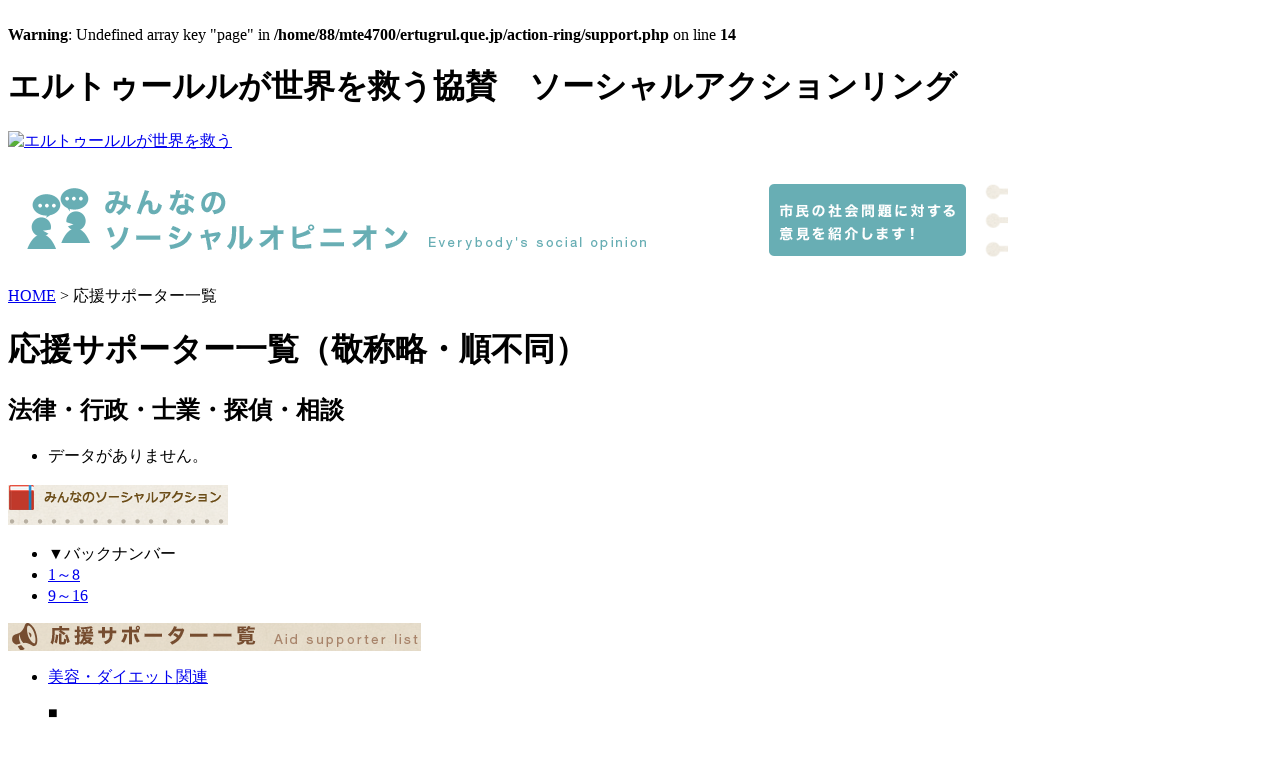

--- FILE ---
content_type: text/html; charset=UTF-8
request_url: https://ertugrul.or.jp/action-ring/support.php?ct=main&id=21
body_size: 16968
content:
<br />
<b>Warning</b>:  Undefined array key "page" in <b>/home/88/mte4700/ertugrul.que.jp/action-ring/support.php</b> on line <b>14</b><br />
<?xml version="1.0" encoding="UTF-8"?>
<!DOCTYPE html PUBLIC "-//W3C//DTD XHTML 1.0 Transitional//EN" "http://www.w3.org/TR/xhtml1/DTD/xhtml1-transitional.dtd">
<html xmlns="http://www.w3.org/1999/xhtml" lang="ja" xml:lang="ja"><head>
<meta http-equiv="content-type" content="text/html; charset=UTF-8" />
<title>法律・行政・士業・探偵・相談｜エルトゥールルが世界を救う｜みんなのソーシャルオピニオン</title>
<meta name="description" content="" />
<meta name="keywords" content="ソーシャルアクションリング" />
<meta http-equiv="content-style-type" content="text/css" />
<meta http-equiv="content-script-type" content="text/javascript" />
<link href="http://api.social-action-ring.org/component/css/common.css" rel="stylesheet" type="text/css" />
<link href="http://api.social-action-ring.org/component/css/module.css" rel="stylesheet" type="text/css" />
<link href="http://api.social-action-ring.org/component/css/style.css" rel="stylesheet" type="text/css" />
<script type="text/javascript" src="http://api.social-action-ring.org/component/js/jquery.1.7.2.min.js"></script>
<script type="text/javascript" src="http://api.social-action-ring.org/component/js/jquery.tile.js"></script>
</head>

<body id="top">

	<div id="wrapper">
		<div id="inner">
			<div id="header">
				<h1>エルトゥールルが世界を救う協賛　ソーシャルアクションリング</h1>
				<p class="banner"><a href="http://ertugrul.or.jp/"><img src="http://ertugrul.or.jp/wp-content/uploads/2014/01/logo01b.png" alt="エルトゥールルが世界を救う" /></a></p>
				<p class="banner02"><img src="http://api.social-action-ring.org/component/images/title-img.png" width="1000" height="102" alt="みんなのソーシャルアクション" /></p>
			</div><!--■/header-->
		</div><!--■/inner-->

		<div class="path">
			<a href="./">HOME</a> &#62; 応援サポーター一覧
		</div><!--■/path-->

		<div class="main02 clearfix">

			<h1>応援サポーター一覧（敬称略・順不同）</h1>

			<div class="left02">
				<div id="event">
					<h2>法律・行政・士業・探偵・相談 </h2>
					<ul class="supporterList">
												<li>データがありません。</li>
											</ul>
					
					<!-- 
					<div class="btnPage">
						<span class="prev"><a href="./">≪</a></span>
						<a href="./">1</a>
						<a href="./">2</a>
						<a href="./">3</a>
						<a href="./">4</a>
						<a href="./">5</a>
						<span class="next"><a href="./">≫</a></span>
					</div>
					 -->
					 
				</div>
			</div>
            <!--■/left02-->

			<div class="sub">
				<h3><img src="http://api.social-action-ring.org/component/images/sub-title.gif" width="220" height="40" alt="みんなのソーシャルアクション" /></h3>
				<ul>
					<li>▼バックナンバー</li>
																	<li><a href="./index.php?page=1"><span>1～8</span></a></li>
												<li><a href="./index.php?page=2"><span>9～16</span></a></li>
															</ul>
			</div><!--■/sub-->

		</div><!--■/main02-->


		<div id="supporter">
			<p><img src="http://api.social-action-ring.org/component/images/footter-title.gif" width="413" height="28" alt="応援サポーター一覧" /></p>
			<ul class="supporter01">
				<li>
	            	<p class="category-name"><a href="support.php?ct=main&id=1">美容・ダイエット関連</a></p>
					<p class="accordion"><span class="icon_more">■</span></p>
					<ul class="addaria" style="display: none;">
						<li><a href="support.php?ct=sub&id=1">フィットネス・トレーニング</a></li>
						<li><a href="support.php?ct=sub&id=2">ダイエット・痩身</a></li>
						<li><a href="support.php?ct=sub&id=3">美容外科</a></li>
						<li><a href="support.php?ct=sub&id=4">化粧品</a></li>
						<li><a href="support.php?ct=sub&id=5">美容その他</a></li>
					</ul>
	            </li>
				<li>
	            	<p class="category-name"><a href="support.php?ct=main&id=2">医療・福祉関連</a></p>
	            	<p class="accordion"><span class="icon_more">■</span></p>
					<ul class="addaria" style="display: none;">
						<li><a href="support.php?ct=sub&id=6">歯科</a></li>
						<li><a href="support.php?ct=sub&id=7">健康・検診</a></li>
						<li><a href="support.php?ct=sub&id=8">老人ホーム・福祉</a></li>
						<li><a href="support.php?ct=sub&id=9">保険</a></li>
						<li><a href="support.php?ct=sub&id=10">医療その他</a></li>
					</ul>
	            </li>
				<li>
	            	<p class="category-name"><a href="support.php?ct=main&id=3">健康食品・サプリメント関連</a></p>
	            	<p class="accordion"><span class="icon_more">■</span></p>
					<ul class="addaria" style="display: none;">
						<li><a href="support.php?ct=sub&id=11">健康食品</a></li>
						<li><a href="support.php?ct=sub&id=12">サプリメント</a></li>
						<li><a href="support.php?ct=sub&id=13">自然派食品</a></li>
						<li><a href="support.php?ct=sub&id=14">漢方薬</a></li>
						<li><a href="support.php?ct=sub&id=15">健康食品その他</a></li>
					</ul>
	            </li>
				<li>
	            	<p class="category-name"><a href="support.php?ct=main&id=4">占い・カウンセリング関連</a></p>
	            	<p class="accordion"><span class="icon_more">■</span></p>
					<ul class="addaria" style="display: none;">
						<li><a href="support.php?ct=sub&id=16">占い</a></li>
						<li><a href="support.php?ct=sub&id=17">メンタル</a></li>
						<li><a href="support.php?ct=sub&id=18">悩み</a></li>
						<li><a href="support.php?ct=sub&id=19">カウンセリングその他</a></li>
					</ul>
	            </li>
				<li>
	            	<p class="category-name"><a href="support.php?ct=main&id=5">スクール・留学関連</a></p>
	            	<p class="accordion"><span class="icon_more">■</span></p>
					<ul class="addaria" style="display: none;">
						<li><a href="support.php?ct=sub&id=20">学校・専門学校</a></li>
						<li><a href="support.php?ct=sub&id=21">英会話スクール</a></li>
						<li><a href="support.php?ct=sub&id=22">塾・予備校</a></li>
						<li><a href="support.php?ct=sub&id=23">留学・ワーキングホリデー</a></li>
						<li><a href="support.php?ct=sub&id=24">教育その他</a></li>
					</ul>
	            </li>
				<li>
	            	<p class="category-name"><a href="support.php?ct=main&id=6">資格・試験関連</a></p>
	            	<p class="accordion"><span class="icon_more">■</span></p>
					<ul class="addaria" style="display: none;">
						<li><a href="support.php?ct=sub&id=25">資格</a></li>
						<li><a href="support.php?ct=sub&id=26">試験</a></li>
						<li><a href="support.php?ct=sub&id=27">資格・試験その他</a></li>
					</ul>
	            </li>
				<li>
	            	<p class="category-name"><a href="support.php?ct=main&id=7">リフォーム・引越し関連</a></p>
	            	<p class="accordion"><span class="icon_more">■</span></p>
					<ul class="addaria" style="display: none;">
						<li><a href="support.php?ct=sub&id=28">住環境</a></li>
						<li><a href="support.php?ct=sub&id=29">引越し</a></li>
						<li><a href="support.php?ct=sub&id=30">リフォーム・リノベーション</a></li>
						<li><a href="support.php?ct=sub&id=31">住環境その他</a></li>
					</ul>
	            </li>
	        </ul>
			<ul class="supporter01">
				<li>
	            	<p class="category-name"><a href="support.php?ct=main&id=8">住宅設備・各種工事関連</a></p>
	            	<p class="accordion"><span class="icon_more">■</span></p>
					<ul class="addaria" style="display: none;">
						<li><a href="support.php?ct=sub&id=32">太陽光発電</a></li>
						<li><a href="support.php?ct=sub&id=33">フローリング</a></li>
						<li><a href="support.php?ct=sub&id=34">給湯器</a></li>
						<li><a href="support.php?ct=sub&id=35">トイレ</a></li>
						<li><a href="support.php?ct=sub&id=36">住宅設備その他</a></li>
					</ul>
	            </li>
				<li>
	            	<p class="category-name"><a href="support.php?ct=main&id=9">オフィス・住まい関連</a></p>
	            	<p class="accordion"><span class="icon_more">■</span></p>
					<ul class="addaria" style="display: none;">
						<li><a href="support.php?ct=sub&id=37">住宅・賃貸</a></li>
						<li><a href="support.php?ct=sub&id=38">不動産売買</a></li>
						<li><a href="support.php?ct=sub&id=39">貸しオフィス・倉庫</a></li>
						<li><a href="support.php?ct=sub&id=40">土地活用・賃貸経営</a></li>
						<li><a href="support.php?ct=sub&id=41">不動産その他</a></li>
					</ul>
	            </li>
				<li>
	            	<p class="category-name"><a href="support.php?ct=main&id=10">雑貨・インテリア関連</a></p>
	            	<p class="accordion"><span class="icon_more">■</span></p>
					<ul class="addaria" style="display: none;">
						<li><a href="support.php?ct=sub&id=42">ソファー</a></li>
						<li><a href="support.php?ct=sub&id=43">テーブル</a></li>
						<li><a href="support.php?ct=sub&id=44">家電</a></li>
						<li><a href="support.php?ct=sub&id=45">オフィス雑貨</a></li>
						<li><a href="support.php?ct=sub&id=46">布団・ベッド</a></li>
						<li><a href="support.php?ct=sub&id=47">日用品その他</a></li>
					</ul>
	            </li>
				<li>
	            	<p class="category-name"><a href="support.php?ct=main&id=11">人材・求人関連</a></p>
	            	<p class="accordion"><span class="icon_more">■</span></p>
					<ul class="addaria" style="display: none;">
						<li><a href="support.php?ct=sub&id=48">求人・転職</a></li>
						<li><a href="support.php?ct=sub&id=49">求人その他</a></li>
					</ul>
	            </li>
				<li>
	            	<p class="category-name"><a href="support.php?ct=main&id=12">ビジネス・運営支援関連</a></p>
	            	<p class="accordion"><span class="icon_more">■</span></p>
					<ul class="addaria" style="display: none;">
						<li><a href="support.php?ct=sub&id=50">運営・開業支援</a></li>
						<li><a href="support.php?ct=sub&id=51">販促</a></li>
						<li><a href="support.php?ct=sub&id=52">出版・印刷</a></li>
						<li><a href="support.php?ct=sub&id=53">ビジネスその他</a></li>
					</ul>
	            </li>
				<li>
	            	<p class="category-name"><a href="support.php?ct=main&id=13">買取・金融関連</a></p>
	            	<p class="accordion"><span class="icon_more">■</span></p>
					<ul class="addaria" style="display: none;">
						<li><a href="support.php?ct=sub&id=54">投資</a></li>
						<li><a href="support.php?ct=sub&id=55">金融</a></li>
						<li><a href="support.php?ct=sub&id=56">銀行</a></li>
						<li><a href="support.php?ct=sub&id=57">買取</a></li>
						<li><a href="support.php?ct=sub&id=58">マネーその他</a></li>
					</ul>
	            </li>
				<li>
	            	<p class="category-name"><a href="support.php?ct=main&id=14">コンピューター・携帯関連</a></p>
	            	<p class="accordion"><span class="icon_more">■</span></p>
					<ul class="addaria" style="display: none;">
						<li><a href="support.php?ct=sub&id=59">データ復旧・パソコン修理</a></li>
						<li><a href="support.php?ct=sub&id=60">インク・トナー</a></li>
						<li><a href="support.php?ct=sub&id=61">パソコン・コンピューター</a></li>
						<li><a href="support.php?ct=sub&id=62">コンピューターその他</a></li>
					</ul>
	            </li>
	        </ul>
			<ul class="supporter01">
				<li>
	            	<p class="category-name"><a href="support.php?ct=main&id=15">インターネット・WEB関連</a></p>
	            	<p class="accordion"><span class="icon_more">■</span></p>
					<ul class="addaria" style="display: none;">
						<li><a href="support.php?ct=sub&id=63">インターネット</a></li>
						<li><a href="support.php?ct=sub&id=64">オンラインサービス（非物販）</a></li>
						<li><a href="support.php?ct=sub&id=65">インターネットその他</a></li>
					</ul>
	            </li>
	            <li>
	            	<p class="category-name"><a href="support.php?ct=main&id=16">通販・ECサイト関連</a></p>
	            	<p class="accordion"><span class="icon_more">■</span></p>
					<ul class="addaria" style="display: none;">
						<li><a href="support.php?ct=sub&id=66">ファッション通販</a></li>
						<li><a href="support.php?ct=sub&id=67">食品・グルメ通販</a></li>
						<li><a href="support.php?ct=sub&id=68">スポーツ用品通販</a></li>
						<li><a href="support.php?ct=sub&id=69">車・自転車通販</a></li>
						<li><a href="support.php?ct=sub&id=70">その他通販</a></li>
					</ul>
	            </li>
	            <li>
	            	<p class="category-name"><a href="support.php?ct=main&id=17">服飾関連・ファッション関連</a></p>
	            	<p class="accordion"><span class="icon_more">■</span></p>
					<ul class="addaria" style="display: none;">
						<li><a href="support.php?ct=sub&id=71">Tシャツ・ポロシャツ</a></li>
						<li><a href="support.php?ct=sub&id=72">アクセサリー</a></li>
						<li><a href="support.php?ct=sub&id=73">美容院・美容室</a></li>
						<li><a href="support.php?ct=sub&id=74">ブランド</a></li>
						<li><a href="support.php?ct=sub&id=75">ファッションその他</a></li>
					</ul>
	            </li>
	            <li>
	            	<p class="category-name"><a href="support.php?ct=main&id=18">冠婚葬祭・ギフト関連</a></p>
	            	<p class="accordion"><span class="icon_more">■</span></p>
					<ul class="addaria" style="display: none;">
						<li><a href="support.php?ct=sub&id=76">ギフト・贈り物</a></li>
						<li><a href="support.php?ct=sub&id=77">年賀・見舞い</a></li>
						<li><a href="support.php?ct=sub&id=78">結婚式・式場</a></li>
						<li><a href="support.php?ct=sub&id=79">葬祭・仏具</a></li>
						<li><a href="support.php?ct=sub&id=80">ギフトその他</a></li>
					</ul>
	            </li>
	            <li>
	            	<p class="category-name"><a href="support.php?ct=main&id=19">観光・娯楽関連</a></p>
	            	<p class="accordion"><span class="icon_more">■</span></p>
					<ul class="addaria" style="display: none;">
						<li><a href="support.php?ct=sub&id=81">温泉・ホテル</a></li>
						<li><a href="support.php?ct=sub&id=82">ツアー・旅行</a></li>
						<li><a href="support.php?ct=sub&id=83">バス・飛行機</a></li>
						<li><a href="support.php?ct=sub&id=84">観光その他</a></li>
					</ul>
	            </li>
	            <li>
	            	<p class="category-name"><a href="support.php?ct=main&id=20">趣味・便利</a></p>
	            	<p class="accordion"><span class="icon_more">■</span></p>
					<ul class="addaria" style="display: none;">
						<li><a href="support.php?ct=sub&id=85">アクセサリー</a></li>
						<li><a href="support.php?ct=sub&id=86">スポーツ</a></li>
						<li><a href="support.php?ct=sub&id=87">骨董・コレクション</a></li>
						<li><a href="support.php?ct=sub&id=88">ギター・楽器</a></li>
						<li><a href="support.php?ct=sub&id=89">趣味その他</a></li>
					</ul>
	            </li>
				<li>
	            	<p class="category-name"><a href="support.php?ct=main&id=21">行政・士業・探偵</a></p>
	            	<p class="accordion"><span class="icon_more">■</span></p>
					<ul class="addaria" style="display: none;">
						<li><a href="support.php?ct=sub&id=90">税理士</a></li>
						<li><a href="support.php?ct=sub&id=91">探偵</a></li>
						<li><a href="support.php?ct=sub&id=92">弁護士</a></li>
						<li><a href="support.php?ct=sub&id=93">債務整理・過払い請求</a></li>
						<li><a href="support.php?ct=sub&id=94">会社設立</a></li>
						<li><a href="support.php?ct=sub&id=95">士業その他</a></li>
					</ul>
	            </li>
	        </ul>
			<p class="text03"><img src="http://api.social-action-ring.org/component/images/fottoer-text.png" width="741" height="11" alt="このソーシャルアクションは、上記の応援サポーターの、WEBサイト、店頭、メールマガジン、社内報などにより募集を行っています。" /></p>
		</div><!--■/supporter-->

		<div id="footer">
			<p class="copy"><img src="http://api.social-action-ring.org/component/images/copyright.gif" width="315" height="15" alt="Copyright2013 sociALACTIONRING.ALLRightsReserved" /></p>
		</div>
		<!--■/footer-->

	</div>
	<!--■/wrapper-->

<script type="text/javascript">
$(function(){
	$(".accordion").click(function(){
      $(this).next().slideToggle(300);
    });
});
</script>

</body>
</html>